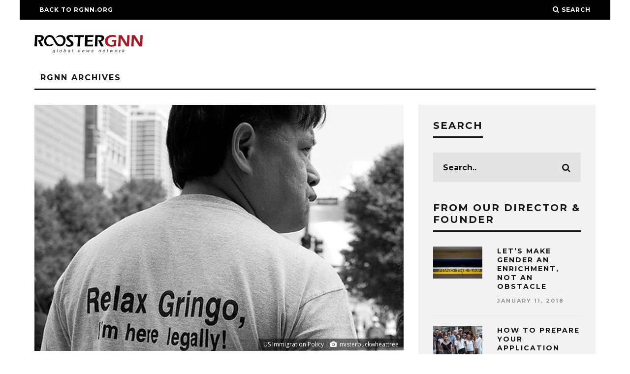

--- FILE ---
content_type: text/html; charset=UTF-8
request_url: https://archives.rgnn.org/2018/04/14/unresolved-situation-salvadorians-u-s/
body_size: 15049
content:
<!DOCTYPE html>
<!--[if lt IE 7]><html lang="en-US" class="no-js lt-ie9 lt-ie8 lt-ie7"> <![endif]-->
<!--[if (IE 7)&!(IEMobile)]><html lang="en-US" class="no-js lt-ie9 lt-ie8"><![endif]-->
<!--[if (IE 8)&!(IEMobile)]><html lang="en-US" class="no-js lt-ie9"><![endif]-->
<!--[if gt IE 8]><!--> <html lang="en-US" class="no-js"><!--<![endif]-->

	<head>

		<meta charset="utf-8">
		<!-- Google Chrome Frame for IE -->
		<!--[if IE]><meta http-equiv="X-UA-Compatible" content="IE=edge" /><![endif]-->
		<!-- mobile meta -->
                    <meta name="viewport" content="width=device-width, initial-scale=1.0"/>
        
		<link rel="pingback" href="https://archives.rgnn.org/xmlrpc.php">

		
		<!-- head extras -->
		<title>The Unresolved Situation of Salvadorans in the U.S. &#8211; ROOSTERGNN</title>
<meta name='robots' content='max-image-preview:large' />
	<style>img:is([sizes="auto" i], [sizes^="auto," i]) { contain-intrinsic-size: 3000px 1500px }</style>
	<link rel='dns-prefetch' href='//platform-api.sharethis.com' />
<link rel='dns-prefetch' href='//fonts.googleapis.com' />
		<!-- This site uses the Google Analytics by ExactMetrics plugin v8.11.1 - Using Analytics tracking - https://www.exactmetrics.com/ -->
		<!-- Note: ExactMetrics is not currently configured on this site. The site owner needs to authenticate with Google Analytics in the ExactMetrics settings panel. -->
					<!-- No tracking code set -->
				<!-- / Google Analytics by ExactMetrics -->
		<script type="text/javascript">
/* <![CDATA[ */
window._wpemojiSettings = {"baseUrl":"https:\/\/s.w.org\/images\/core\/emoji\/16.0.1\/72x72\/","ext":".png","svgUrl":"https:\/\/s.w.org\/images\/core\/emoji\/16.0.1\/svg\/","svgExt":".svg","source":{"concatemoji":"https:\/\/archives.rgnn.org\/wp-includes\/js\/wp-emoji-release.min.js?ver=6.8.3"}};
/*! This file is auto-generated */
!function(s,n){var o,i,e;function c(e){try{var t={supportTests:e,timestamp:(new Date).valueOf()};sessionStorage.setItem(o,JSON.stringify(t))}catch(e){}}function p(e,t,n){e.clearRect(0,0,e.canvas.width,e.canvas.height),e.fillText(t,0,0);var t=new Uint32Array(e.getImageData(0,0,e.canvas.width,e.canvas.height).data),a=(e.clearRect(0,0,e.canvas.width,e.canvas.height),e.fillText(n,0,0),new Uint32Array(e.getImageData(0,0,e.canvas.width,e.canvas.height).data));return t.every(function(e,t){return e===a[t]})}function u(e,t){e.clearRect(0,0,e.canvas.width,e.canvas.height),e.fillText(t,0,0);for(var n=e.getImageData(16,16,1,1),a=0;a<n.data.length;a++)if(0!==n.data[a])return!1;return!0}function f(e,t,n,a){switch(t){case"flag":return n(e,"\ud83c\udff3\ufe0f\u200d\u26a7\ufe0f","\ud83c\udff3\ufe0f\u200b\u26a7\ufe0f")?!1:!n(e,"\ud83c\udde8\ud83c\uddf6","\ud83c\udde8\u200b\ud83c\uddf6")&&!n(e,"\ud83c\udff4\udb40\udc67\udb40\udc62\udb40\udc65\udb40\udc6e\udb40\udc67\udb40\udc7f","\ud83c\udff4\u200b\udb40\udc67\u200b\udb40\udc62\u200b\udb40\udc65\u200b\udb40\udc6e\u200b\udb40\udc67\u200b\udb40\udc7f");case"emoji":return!a(e,"\ud83e\udedf")}return!1}function g(e,t,n,a){var r="undefined"!=typeof WorkerGlobalScope&&self instanceof WorkerGlobalScope?new OffscreenCanvas(300,150):s.createElement("canvas"),o=r.getContext("2d",{willReadFrequently:!0}),i=(o.textBaseline="top",o.font="600 32px Arial",{});return e.forEach(function(e){i[e]=t(o,e,n,a)}),i}function t(e){var t=s.createElement("script");t.src=e,t.defer=!0,s.head.appendChild(t)}"undefined"!=typeof Promise&&(o="wpEmojiSettingsSupports",i=["flag","emoji"],n.supports={everything:!0,everythingExceptFlag:!0},e=new Promise(function(e){s.addEventListener("DOMContentLoaded",e,{once:!0})}),new Promise(function(t){var n=function(){try{var e=JSON.parse(sessionStorage.getItem(o));if("object"==typeof e&&"number"==typeof e.timestamp&&(new Date).valueOf()<e.timestamp+604800&&"object"==typeof e.supportTests)return e.supportTests}catch(e){}return null}();if(!n){if("undefined"!=typeof Worker&&"undefined"!=typeof OffscreenCanvas&&"undefined"!=typeof URL&&URL.createObjectURL&&"undefined"!=typeof Blob)try{var e="postMessage("+g.toString()+"("+[JSON.stringify(i),f.toString(),p.toString(),u.toString()].join(",")+"));",a=new Blob([e],{type:"text/javascript"}),r=new Worker(URL.createObjectURL(a),{name:"wpTestEmojiSupports"});return void(r.onmessage=function(e){c(n=e.data),r.terminate(),t(n)})}catch(e){}c(n=g(i,f,p,u))}t(n)}).then(function(e){for(var t in e)n.supports[t]=e[t],n.supports.everything=n.supports.everything&&n.supports[t],"flag"!==t&&(n.supports.everythingExceptFlag=n.supports.everythingExceptFlag&&n.supports[t]);n.supports.everythingExceptFlag=n.supports.everythingExceptFlag&&!n.supports.flag,n.DOMReady=!1,n.readyCallback=function(){n.DOMReady=!0}}).then(function(){return e}).then(function(){var e;n.supports.everything||(n.readyCallback(),(e=n.source||{}).concatemoji?t(e.concatemoji):e.wpemoji&&e.twemoji&&(t(e.twemoji),t(e.wpemoji)))}))}((window,document),window._wpemojiSettings);
/* ]]> */
</script>
<style id='wp-emoji-styles-inline-css' type='text/css'>

	img.wp-smiley, img.emoji {
		display: inline !important;
		border: none !important;
		box-shadow: none !important;
		height: 1em !important;
		width: 1em !important;
		margin: 0 0.07em !important;
		vertical-align: -0.1em !important;
		background: none !important;
		padding: 0 !important;
	}
</style>
<link rel='stylesheet' id='wp-block-library-css' href='https://archives.rgnn.org/wp-includes/css/dist/block-library/style.min.css?ver=6.8.3' type='text/css' media='all' />
<style id='classic-theme-styles-inline-css' type='text/css'>
/*! This file is auto-generated */
.wp-block-button__link{color:#fff;background-color:#32373c;border-radius:9999px;box-shadow:none;text-decoration:none;padding:calc(.667em + 2px) calc(1.333em + 2px);font-size:1.125em}.wp-block-file__button{background:#32373c;color:#fff;text-decoration:none}
</style>
<style id='global-styles-inline-css' type='text/css'>
:root{--wp--preset--aspect-ratio--square: 1;--wp--preset--aspect-ratio--4-3: 4/3;--wp--preset--aspect-ratio--3-4: 3/4;--wp--preset--aspect-ratio--3-2: 3/2;--wp--preset--aspect-ratio--2-3: 2/3;--wp--preset--aspect-ratio--16-9: 16/9;--wp--preset--aspect-ratio--9-16: 9/16;--wp--preset--color--black: #000000;--wp--preset--color--cyan-bluish-gray: #abb8c3;--wp--preset--color--white: #ffffff;--wp--preset--color--pale-pink: #f78da7;--wp--preset--color--vivid-red: #cf2e2e;--wp--preset--color--luminous-vivid-orange: #ff6900;--wp--preset--color--luminous-vivid-amber: #fcb900;--wp--preset--color--light-green-cyan: #7bdcb5;--wp--preset--color--vivid-green-cyan: #00d084;--wp--preset--color--pale-cyan-blue: #8ed1fc;--wp--preset--color--vivid-cyan-blue: #0693e3;--wp--preset--color--vivid-purple: #9b51e0;--wp--preset--gradient--vivid-cyan-blue-to-vivid-purple: linear-gradient(135deg,rgba(6,147,227,1) 0%,rgb(155,81,224) 100%);--wp--preset--gradient--light-green-cyan-to-vivid-green-cyan: linear-gradient(135deg,rgb(122,220,180) 0%,rgb(0,208,130) 100%);--wp--preset--gradient--luminous-vivid-amber-to-luminous-vivid-orange: linear-gradient(135deg,rgba(252,185,0,1) 0%,rgba(255,105,0,1) 100%);--wp--preset--gradient--luminous-vivid-orange-to-vivid-red: linear-gradient(135deg,rgba(255,105,0,1) 0%,rgb(207,46,46) 100%);--wp--preset--gradient--very-light-gray-to-cyan-bluish-gray: linear-gradient(135deg,rgb(238,238,238) 0%,rgb(169,184,195) 100%);--wp--preset--gradient--cool-to-warm-spectrum: linear-gradient(135deg,rgb(74,234,220) 0%,rgb(151,120,209) 20%,rgb(207,42,186) 40%,rgb(238,44,130) 60%,rgb(251,105,98) 80%,rgb(254,248,76) 100%);--wp--preset--gradient--blush-light-purple: linear-gradient(135deg,rgb(255,206,236) 0%,rgb(152,150,240) 100%);--wp--preset--gradient--blush-bordeaux: linear-gradient(135deg,rgb(254,205,165) 0%,rgb(254,45,45) 50%,rgb(107,0,62) 100%);--wp--preset--gradient--luminous-dusk: linear-gradient(135deg,rgb(255,203,112) 0%,rgb(199,81,192) 50%,rgb(65,88,208) 100%);--wp--preset--gradient--pale-ocean: linear-gradient(135deg,rgb(255,245,203) 0%,rgb(182,227,212) 50%,rgb(51,167,181) 100%);--wp--preset--gradient--electric-grass: linear-gradient(135deg,rgb(202,248,128) 0%,rgb(113,206,126) 100%);--wp--preset--gradient--midnight: linear-gradient(135deg,rgb(2,3,129) 0%,rgb(40,116,252) 100%);--wp--preset--font-size--small: 13px;--wp--preset--font-size--medium: 20px;--wp--preset--font-size--large: 36px;--wp--preset--font-size--x-large: 42px;--wp--preset--spacing--20: 0.44rem;--wp--preset--spacing--30: 0.67rem;--wp--preset--spacing--40: 1rem;--wp--preset--spacing--50: 1.5rem;--wp--preset--spacing--60: 2.25rem;--wp--preset--spacing--70: 3.38rem;--wp--preset--spacing--80: 5.06rem;--wp--preset--shadow--natural: 6px 6px 9px rgba(0, 0, 0, 0.2);--wp--preset--shadow--deep: 12px 12px 50px rgba(0, 0, 0, 0.4);--wp--preset--shadow--sharp: 6px 6px 0px rgba(0, 0, 0, 0.2);--wp--preset--shadow--outlined: 6px 6px 0px -3px rgba(255, 255, 255, 1), 6px 6px rgba(0, 0, 0, 1);--wp--preset--shadow--crisp: 6px 6px 0px rgba(0, 0, 0, 1);}:where(.is-layout-flex){gap: 0.5em;}:where(.is-layout-grid){gap: 0.5em;}body .is-layout-flex{display: flex;}.is-layout-flex{flex-wrap: wrap;align-items: center;}.is-layout-flex > :is(*, div){margin: 0;}body .is-layout-grid{display: grid;}.is-layout-grid > :is(*, div){margin: 0;}:where(.wp-block-columns.is-layout-flex){gap: 2em;}:where(.wp-block-columns.is-layout-grid){gap: 2em;}:where(.wp-block-post-template.is-layout-flex){gap: 1.25em;}:where(.wp-block-post-template.is-layout-grid){gap: 1.25em;}.has-black-color{color: var(--wp--preset--color--black) !important;}.has-cyan-bluish-gray-color{color: var(--wp--preset--color--cyan-bluish-gray) !important;}.has-white-color{color: var(--wp--preset--color--white) !important;}.has-pale-pink-color{color: var(--wp--preset--color--pale-pink) !important;}.has-vivid-red-color{color: var(--wp--preset--color--vivid-red) !important;}.has-luminous-vivid-orange-color{color: var(--wp--preset--color--luminous-vivid-orange) !important;}.has-luminous-vivid-amber-color{color: var(--wp--preset--color--luminous-vivid-amber) !important;}.has-light-green-cyan-color{color: var(--wp--preset--color--light-green-cyan) !important;}.has-vivid-green-cyan-color{color: var(--wp--preset--color--vivid-green-cyan) !important;}.has-pale-cyan-blue-color{color: var(--wp--preset--color--pale-cyan-blue) !important;}.has-vivid-cyan-blue-color{color: var(--wp--preset--color--vivid-cyan-blue) !important;}.has-vivid-purple-color{color: var(--wp--preset--color--vivid-purple) !important;}.has-black-background-color{background-color: var(--wp--preset--color--black) !important;}.has-cyan-bluish-gray-background-color{background-color: var(--wp--preset--color--cyan-bluish-gray) !important;}.has-white-background-color{background-color: var(--wp--preset--color--white) !important;}.has-pale-pink-background-color{background-color: var(--wp--preset--color--pale-pink) !important;}.has-vivid-red-background-color{background-color: var(--wp--preset--color--vivid-red) !important;}.has-luminous-vivid-orange-background-color{background-color: var(--wp--preset--color--luminous-vivid-orange) !important;}.has-luminous-vivid-amber-background-color{background-color: var(--wp--preset--color--luminous-vivid-amber) !important;}.has-light-green-cyan-background-color{background-color: var(--wp--preset--color--light-green-cyan) !important;}.has-vivid-green-cyan-background-color{background-color: var(--wp--preset--color--vivid-green-cyan) !important;}.has-pale-cyan-blue-background-color{background-color: var(--wp--preset--color--pale-cyan-blue) !important;}.has-vivid-cyan-blue-background-color{background-color: var(--wp--preset--color--vivid-cyan-blue) !important;}.has-vivid-purple-background-color{background-color: var(--wp--preset--color--vivid-purple) !important;}.has-black-border-color{border-color: var(--wp--preset--color--black) !important;}.has-cyan-bluish-gray-border-color{border-color: var(--wp--preset--color--cyan-bluish-gray) !important;}.has-white-border-color{border-color: var(--wp--preset--color--white) !important;}.has-pale-pink-border-color{border-color: var(--wp--preset--color--pale-pink) !important;}.has-vivid-red-border-color{border-color: var(--wp--preset--color--vivid-red) !important;}.has-luminous-vivid-orange-border-color{border-color: var(--wp--preset--color--luminous-vivid-orange) !important;}.has-luminous-vivid-amber-border-color{border-color: var(--wp--preset--color--luminous-vivid-amber) !important;}.has-light-green-cyan-border-color{border-color: var(--wp--preset--color--light-green-cyan) !important;}.has-vivid-green-cyan-border-color{border-color: var(--wp--preset--color--vivid-green-cyan) !important;}.has-pale-cyan-blue-border-color{border-color: var(--wp--preset--color--pale-cyan-blue) !important;}.has-vivid-cyan-blue-border-color{border-color: var(--wp--preset--color--vivid-cyan-blue) !important;}.has-vivid-purple-border-color{border-color: var(--wp--preset--color--vivid-purple) !important;}.has-vivid-cyan-blue-to-vivid-purple-gradient-background{background: var(--wp--preset--gradient--vivid-cyan-blue-to-vivid-purple) !important;}.has-light-green-cyan-to-vivid-green-cyan-gradient-background{background: var(--wp--preset--gradient--light-green-cyan-to-vivid-green-cyan) !important;}.has-luminous-vivid-amber-to-luminous-vivid-orange-gradient-background{background: var(--wp--preset--gradient--luminous-vivid-amber-to-luminous-vivid-orange) !important;}.has-luminous-vivid-orange-to-vivid-red-gradient-background{background: var(--wp--preset--gradient--luminous-vivid-orange-to-vivid-red) !important;}.has-very-light-gray-to-cyan-bluish-gray-gradient-background{background: var(--wp--preset--gradient--very-light-gray-to-cyan-bluish-gray) !important;}.has-cool-to-warm-spectrum-gradient-background{background: var(--wp--preset--gradient--cool-to-warm-spectrum) !important;}.has-blush-light-purple-gradient-background{background: var(--wp--preset--gradient--blush-light-purple) !important;}.has-blush-bordeaux-gradient-background{background: var(--wp--preset--gradient--blush-bordeaux) !important;}.has-luminous-dusk-gradient-background{background: var(--wp--preset--gradient--luminous-dusk) !important;}.has-pale-ocean-gradient-background{background: var(--wp--preset--gradient--pale-ocean) !important;}.has-electric-grass-gradient-background{background: var(--wp--preset--gradient--electric-grass) !important;}.has-midnight-gradient-background{background: var(--wp--preset--gradient--midnight) !important;}.has-small-font-size{font-size: var(--wp--preset--font-size--small) !important;}.has-medium-font-size{font-size: var(--wp--preset--font-size--medium) !important;}.has-large-font-size{font-size: var(--wp--preset--font-size--large) !important;}.has-x-large-font-size{font-size: var(--wp--preset--font-size--x-large) !important;}
:where(.wp-block-post-template.is-layout-flex){gap: 1.25em;}:where(.wp-block-post-template.is-layout-grid){gap: 1.25em;}
:where(.wp-block-columns.is-layout-flex){gap: 2em;}:where(.wp-block-columns.is-layout-grid){gap: 2em;}
:root :where(.wp-block-pullquote){font-size: 1.5em;line-height: 1.6;}
</style>
<link rel='stylesheet' id='contact-form-7-css' href='https://archives.rgnn.org/wp-content/plugins/contact-form-7/includes/css/styles.css?ver=6.1.4' type='text/css' media='all' />
<link rel='stylesheet' id='share-this-share-buttons-sticky-css' href='https://archives.rgnn.org/wp-content/plugins/sharethis-share-buttons/css/mu-style.css?ver=1754698371' type='text/css' media='all' />
<link rel='stylesheet' id='ppress-frontend-css' href='https://archives.rgnn.org/wp-content/plugins/wp-user-avatar/assets/css/frontend.min.css?ver=4.16.8' type='text/css' media='all' />
<link rel='stylesheet' id='ppress-flatpickr-css' href='https://archives.rgnn.org/wp-content/plugins/wp-user-avatar/assets/flatpickr/flatpickr.min.css?ver=4.16.8' type='text/css' media='all' />
<link rel='stylesheet' id='ppress-select2-css' href='https://archives.rgnn.org/wp-content/plugins/wp-user-avatar/assets/select2/select2.min.css?ver=6.8.3' type='text/css' media='all' />
<link rel='stylesheet' id='cb-main-stylesheet-css' href='https://archives.rgnn.org/wp-content/themes/15zine/library/css/style.min.css?ver=3.2.2' type='text/css' media='all' />
<link rel='stylesheet' id='cb-font-stylesheet-css' href='//fonts.googleapis.com/css?family=Montserrat%3A400%2C700%7COpen+Sans%3A400%2C700%2C400italic&#038;ver=3.2.2' type='text/css' media='all' />
<!--[if lt IE 10]>
<link rel='stylesheet' id='cb-ie-only-css' href='https://archives.rgnn.org/wp-content/themes/15zine/library/css/ie.css?ver=3.2.2' type='text/css' media='all' />
<![endif]-->
<script type="text/javascript" src="//platform-api.sharethis.com/js/sharethis.js?ver=2.3.6#property=5c51830f80b4ba001b1ef099&amp;product=sticky-buttons&amp;source=sharethis-share-buttons-wordpress" id="share-this-share-buttons-mu-js"></script>
<script type="text/javascript" src="https://archives.rgnn.org/wp-includes/js/jquery/jquery.min.js?ver=3.7.1" id="jquery-core-js"></script>
<script type="text/javascript" src="https://archives.rgnn.org/wp-includes/js/jquery/jquery-migrate.min.js?ver=3.4.1" id="jquery-migrate-js"></script>
<script type="text/javascript" src="https://archives.rgnn.org/wp-content/plugins/wp-user-avatar/assets/flatpickr/flatpickr.min.js?ver=4.16.8" id="ppress-flatpickr-js"></script>
<script type="text/javascript" src="https://archives.rgnn.org/wp-content/plugins/wp-user-avatar/assets/select2/select2.min.js?ver=4.16.8" id="ppress-select2-js"></script>
<script type="text/javascript" src="https://archives.rgnn.org/wp-content/themes/15zine/library/js/modernizr.custom.min.js?ver=2.6.2" id="cb-modernizr-js"></script>
<script></script><link rel="https://api.w.org/" href="https://archives.rgnn.org/wp-json/" /><link rel="alternate" title="JSON" type="application/json" href="https://archives.rgnn.org/wp-json/wp/v2/posts/21690" /><link rel="EditURI" type="application/rsd+xml" title="RSD" href="https://archives.rgnn.org/xmlrpc.php?rsd" />
<meta name="generator" content="WordPress 6.8.3" />
<link rel="canonical" href="https://archives.rgnn.org/2018/04/14/unresolved-situation-salvadorians-u-s/" />
<link rel='shortlink' href='https://archives.rgnn.org/?p=21690' />
<link rel="alternate" title="oEmbed (JSON)" type="application/json+oembed" href="https://archives.rgnn.org/wp-json/oembed/1.0/embed?url=https%3A%2F%2Farchives.rgnn.org%2F2018%2F04%2F14%2Funresolved-situation-salvadorians-u-s%2F" />
<link rel="alternate" title="oEmbed (XML)" type="text/xml+oembed" href="https://archives.rgnn.org/wp-json/oembed/1.0/embed?url=https%3A%2F%2Farchives.rgnn.org%2F2018%2F04%2F14%2Funresolved-situation-salvadorians-u-s%2F&#038;format=xml" />
<style type="text/css"> .cb-stuck #cb-nav-bar .cb-main-nav #cb-nav-logo, #cb-nav-bar .cb-main-nav #cb-nav-logo img { width: 130px; }#cb-nav-bar .cb-mega-menu-columns .cb-sub-menu > li > a { color: #f2c231; } .cb-entry-content a {color:#1e73be; }.cb-review-box .cb-bar .cb-overlay span { background: #f9db32; }.cb-review-box i { color: #f9db32; }.cb-meta-style-1 .cb-article-meta { background: rgba(0, 0, 0, 0.25); }.cb-module-block .cb-meta-style-2 img, .cb-module-block .cb-meta-style-4 img, .cb-grid-x .cb-grid-img img, .cb-grid-x .cb-grid-img .cb-fi-cover  { opacity: 0.75; }@media only screen and (min-width: 768px) {
                .cb-module-block .cb-meta-style-1:hover .cb-article-meta { background: rgba(0, 0, 0, 0.75); }
                .cb-module-block .cb-meta-style-2:hover img, .cb-module-block .cb-meta-style-4:hover img, .cb-grid-x .cb-grid-feature:hover img, .cb-grid-x .cb-grid-feature:hover .cb-fi-cover, .cb-slider li:hover img { opacity: 0.25; }
            }</style><!-- end custom css --><style type="text/css">body, #respond, .cb-font-body { font-family: 'Open Sans', sans-serif; } h1, h2, h3, h4, h5, h6, .cb-font-header, #bbp-user-navigation, .cb-byline{ font-family:'Montserrat', sans-serif; }</style><meta property="og:image" content="https://archives.rgnn.org/wp-content/uploads/2018/04/US-immigrant-policy.jpg"><meta name="generator" content="Powered by WPBakery Page Builder - drag and drop page builder for WordPress."/>
<style></style><link rel="icon" href="https://archives.rgnn.org/wp-content/uploads/2017/10/cropped-RGNN_iconW-32x32.jpg" sizes="32x32" />
<link rel="icon" href="https://archives.rgnn.org/wp-content/uploads/2017/10/cropped-RGNN_iconW-192x192.jpg" sizes="192x192" />
<link rel="apple-touch-icon" href="https://archives.rgnn.org/wp-content/uploads/2017/10/cropped-RGNN_iconW-180x180.jpg" />
<meta name="msapplication-TileImage" content="https://archives.rgnn.org/wp-content/uploads/2017/10/cropped-RGNN_iconW-270x270.jpg" />
<noscript><style> .wpb_animate_when_almost_visible { opacity: 1; }</style></noscript>				<style type="text/css" id="c4wp-checkout-css">
					.woocommerce-checkout .c4wp_captcha_field {
						margin-bottom: 10px;
						margin-top: 15px;
						position: relative;
						display: inline-block;
					}
				</style>
							<style type="text/css" id="c4wp-v3-lp-form-css">
				.login #login, .login #lostpasswordform {
					min-width: 350px !important;
				}
				.wpforms-field-c4wp iframe {
					width: 100% !important;
				}
			</style>
					<!-- end head extras -->

	</head>

	<body class="wp-singular post-template-default single single-post postid-21690 single-format-standard wp-theme-15zine wp-child-theme-15zine-child  cb-sticky-mm cb-nav-logo-on cb-logo-nav-sticky  cb-tm-dark cb-body-light cb-menu-light cb-mm-dark cb-footer-dark   cb-m-logo-off cb-m-sticky cb-sw-tm-box cb-sw-header-box cb-sw-menu-box cb-sw-footer-box cb-menu-al-left  cb-fis-b-standard  cb-fis-tl-st-below wpb-js-composer js-comp-ver-7.4 vc_responsive">

		
		<div id="cb-outer-container">

			
				<div id="cb-top-menu" class="clearfix cb-font-header  wrap">
					<div class="wrap clearfix cb-site-padding cb-top-menu-wrap">

													<div class="cb-left-side cb-mob">

								<a href="#" id="cb-mob-open" class="cb-link"><i class="fa fa-bars"></i></a>
															</div>
						                        <ul class="cb-top-nav cb-left-side"><li id="menu-item-25750" class="menu-item menu-item-type-custom menu-item-object-custom menu-item-25750"><a href="http://rgnn.org">Back to RGNN.org</a></li>
<li id="menu-item-25820" class="menu-item menu-item-type-custom menu-item-object-custom menu-item-25820"><a href="https://replicarichardmille.io"><span style="color:#000000;">RM Replica Watches</span></a></li>
</ul>                                                <ul class="cb-top-nav cb-right-side"><li class="cb-icon-search cb-menu-icons-extra"><a href="#"  title="Search" id="cb-s-trigger-gen"><i class="fa fa-search"></i> <span class="cb-search-title">Search</span></a></li></ul>					</div>
				</div>

				<div id="cb-mob-menu" class="cb-mob-menu">
					<div class="cb-mob-close-wrap">
						
						<a href="#" id="cb-mob-close" class="cb-link"><i class="fa cb-times"></i></a>
						<div class="cb-mob-social">				            <a href="http://www.twitter.com/ROOSTERGNN" target="_blank"><i class="fa fa-twitter" aria-hidden="true"></i></a>
				        				            <a href="http://www.facebook.com/roostergnn" target="_blank"><i class="fa fa-facebook" aria-hidden="true"></i></a>
				        				            <a href="http://www.instagram.com/rooster_gnn" target="_blank"><i class="fa fa-instagram" aria-hidden="true"></i></a>
				        </div>				    </div>

					<div class="cb-mob-menu-wrap">
						<ul id="cb-mob-ul" class="cb-mobile-nav cb-top-nav cb-mob-ul-show"><li id="menu-item-25751" class="menu-item menu-item-type-custom menu-item-object-custom menu-item-25751"><a href="http://rgnn.org">Back to RGNN.org</a></li>
</ul>											</div>

				</div>
			
			<div id="cb-container" class="clearfix" >
									<header id="cb-header" class="cb-header  wrap">

					    <div id="cb-logo-box" class="cb-logo-left wrap">
	                    	                <div id="logo">
                                        <a href="https://archives.rgnn.org">
                        <img src="https://archives.rgnn.org/wp-content/uploads/2017/10/ROOSTERGNN_logo_2.png" alt="ROOSTERGNN" data-at2x="https://archives.rgnn.org/wp-content/uploads/2017/10/ROOSTERGNN_logo_2_retina.png">
                    </a>
                                    </div>
            	                        	                    </div>

					</header>
				
				<div id="cb-menu-search" class="cb-s-modal cb-modal"><div class="cb-close-m cb-ta-right"><i class="fa cb-times"></i></div><div class="cb-s-modal-inner cb-pre-load cb-light-loader cb-modal-inner cb-font-header cb-mega-three cb-mega-posts clearfix"><form method="get" class="cb-search" action="https://archives.rgnn.org/">

    <input type="text" class="cb-search-field cb-font-header" placeholder="Search.." value="" name="s" title="" autocomplete="off">
    <button class="cb-search-submit" type="submit" value=""><i class="fa fa-search"></i></button>
    
</form><div id="cb-s-results"></div></div></div>				
									 <nav id="cb-nav-bar" class="clearfix  wrap">
					 	<div class="cb-nav-bar-wrap cb-site-padding clearfix cb-font-header  wrap">
		                    <ul class="cb-main-nav wrap clearfix"><li id="menu-item-20347" class="menu-item menu-item-type-custom menu-item-object-custom menu-item-home menu-item-20347"><a href="https://archives.rgnn.org/">RGNN Archives</a></li>
<li id="cb-nav-logo" class="cb-logo-nav-sticky-type" style="padding-top: 8px"><a href="https://archives.rgnn.org"><img src="https://archives.rgnn.org/wp-content/uploads/2017/10/ROOSTERGNN_logo_1.png" alt="site logo" data-at2x="https://archives.rgnn.org/wp-content/uploads/2017/10/ROOSTERGNN_logo_2-1.png" ></a></li></ul>		                </div>
	 				</nav>
 				
<div id="cb-content" class="wrap clearfix">
	
	<div class="cb-entire-post cb-first-alp clearfix">

					
		<div class="cb-post-wrap cb-wrap-pad wrap clearfix cb-sidebar-right">

			
					
    <meta itemprop="datePublished" content="2018-04-14T00:00:09+02:00">
    <meta itemprop="dateModified" content="2019-09-18T13:49:10+02:00">
    <meta itemscope itemprop="mainEntityOfPage" itemtype="https://schema.org/WebPage" itemid="https://archives.rgnn.org/2018/04/14/unresolved-situation-salvadorians-u-s/">
    <span class="cb-hide" itemscope itemprop="publisher" itemtype="https://schema.org/Organization">
        <meta itemprop="name" content="ROOSTERGNN">
        <meta itemprop="url" content="https://archives.rgnn.org/wp-content/uploads/2017/10/ROOSTERGNN_logo_2.png">
        <span class="cb-hide" itemscope itemprop="logo" itemtype="https://schema.org/ImageObject">
            <meta itemprop="url" content="https://archives.rgnn.org/wp-content/uploads/2017/10/ROOSTERGNN_logo_2.png">
        </span>
    </span>
    <span class="cb-hide" itemprop="author" itemscope itemtype="https://schema.org/Person"><meta itemprop="name" content="Daniela Rincon"></span>

        
    <meta itemprop="headline" content="The Unresolved Situation of Salvadorans in the U.S.">

      <span class="cb-hide" itemscope itemtype="http://schema.org/ImageObject" itemprop="image" >
        <meta itemprop="url" content="https://archives.rgnn.org/wp-content/uploads/2018/04/US-immigrant-policy.jpg">
        <meta itemprop="width" content="750">
        <meta itemprop="height" content="563">
    </span>


					<div class="cb-main clearfix">

						
						<article id="post-21690" class="clearfix post-21690 post type-post status-publish format-standard has-post-thumbnail category-news-opinion tag-donald-trump tag-immigration-policy tag-united-states">

							<div id="cb-featured-image" class="cb-fis cb-fis-block-standard"><div class="cb-mask"><img width="750" height="500" src="https://archives.rgnn.org/wp-content/uploads/2018/04/US-immigrant-policy-750x500.jpg" class="attachment-cb-759-500 size-cb-759-500 wp-post-image" alt="" decoding="async" fetchpriority="high" srcset="https://archives.rgnn.org/wp-content/uploads/2018/04/US-immigrant-policy-750x500.jpg 750w, https://archives.rgnn.org/wp-content/uploads/2018/04/US-immigrant-policy-360x240.jpg 360w" sizes="(max-width: 750px) 100vw, 750px" /><span class="cb-credit-line">US Immigration Policy | <i class="fa fa-camera"></i> misterbuckwheattree</span></div><div class="cb-entry-header hentry cb-meta clearfix"><h1 class="entry-title cb-entry-title entry-title cb-title">The Unresolved Situation of Salvadorans in the U.S.</h1><div class="cb-byline"><span class="cb-author vcard author"><span class="fn"><a href="https://archives.rgnn.org/author/daniela-rincon/"><img data-del="avatar" src='https://archives.rgnn.org/wp-content/uploads/2018/01/daniela-125x125.jpg' class='avatar pp-user-avatar avatar-20 photo ' height='20' width='20'/>Daniela Rincon</a></span></span><span class="cb-separator"><i class="fa fa-times"></i></span><span class="cb-date"><time class=" updated" datetime="2018-04-14">April 14, 2018</time></span></div><div class="cb-post-meta"><span class="cb-category cb-element"><a href="https://archives.rgnn.org/channel/news-opinion/" title="View all posts in News &amp; Opinion">News &amp; Opinion</a></span><span class="cb-comments cb-element"><a href="https://archives.rgnn.org/2018/04/14/unresolved-situation-salvadorians-u-s/#respond">0 Comments</a></span><span class="cb-lks cb-element"><span id="cb-likes-21690" class="cb-like-count cb-button cb-like-button cb-font-title  cb-lkd-0" data-cb-pid="21690"><span class="cb-like-icon"><i class="fa fa-heart-o cb-icon-empty"></i><i class="fa fa-heart cb-icon-full"></i></span> <span class="cb-likes-int">2</span></span></span></div></div></div>
							<section class="cb-entry-content clearfix" itemprop="articleBody">

								<span class="cb-itemprop" itemprop="reviewBody"><div style="margin-top: 0px; margin-bottom: 0px;" class="sharethis-inline-share-buttons" ></div><p><span class="cb-dropcap-big"><strong>S</strong></span>alvador Ruiz, 43, is one of the 200,000 Salvadorans in the U.S. who are scrambling to figure out a path forward after President Donald Trump decided to cancel the Temporary Protected Status (TPS) for this country.</p>
<p>TPS is the legal status that has allowed him to work in the country for 17 years. The program was created to offer humanitarian relief to people fleeing from war or natural disasters in their home countries.</p>
<p>“I have worked every day since I was given TPS, followed the law to the letter, paid my taxes and renewed my status every 18 months. I don’t see where this decision comes from,” said Ruiz, who is a TPS holder since President George W. Bush granted the temporary residence in 2001 after two earthquakes devastated El Salvador.</p>
<p>The Department of Homeland Security announced in January that the disaster-related conditions upon which the program was originally designated no longer exist and is giving Congress an 18-month period, ending in September 2019, to find a permanent solution. Critics say the decision overlooks the country’s inability to take back the Salvadorans that will be forced to leave the country.</p>
<div id="attachment_21693" style="width: 367px" class="wp-caption alignleft"><img loading="lazy" decoding="async" aria-describedby="caption-attachment-21693" class="size-full wp-image-21693" src="https://archives.rgnn.org/wp-content/uploads/2018/04/salvadorians-protest.jpg" alt="" width="357" height="500" /><p id="caption-attachment-21693" class="wp-caption-text">Protests by Salvadorians | Fibonacci Blue</p></div>
<p>However, government officials have specified the only criteria they consider for TPS is the original reason for its designation. Since El Salvador has recovered from the earthquake, there is no justification for the extension of the program-although the program has remained in effect for 20 years.</p>
<p>Although TPS is granted to individuals from countries where extreme circumstances make it impossible to return, Ruiz, as many other TPS holders, came to the United States illegally long before the earthquake struck El Salvador.</p>
<p>“My family and I have deep roots and ties in Nebraska [the state where he lives],” said Ruiz, who escaped from El Salvador’s poverty and violence in 1999 and never came back. “What hurts me the most is that this will affect my kids, who are U.S. citizens and have no idea what is like to live there.”</p>
<p>About 192,700 U.S.-born children have Salvadoran parents who are TPS holders, being El Salvador one of the top countries of origin for immigrants holding this status.</p>
<p>Maria Elena Garcia, 40, immigrated to the United States in 2001 and said the hardest part of going back would be taking her four kids to a place they have never been before and where people who come from the United States are often extorted and kidnapped by gangs.</p>
<p>Violence has surged across El Salvador since Garcia left the country 19 years ago. In 2015, the country had a homicide rate of over 100 per 100.000-the highest in the world, according to an Insight Crime report.</p>
<p>“What am I going to do in El Salvador? My country is extremely poor and dangerous. Even if I don’t bring money with me, people will think my family is rich because we have lived in the U.S. My kids will just go there to suffer with me” said Garcia, who lives with her husband and four kids.</p>
<p>Officials in the Trump administration say TPS holders accepted the permit knowing they will eventually be required to return to their countries. Yet, many Salvadorans say they will try to stay illegally rather than facing the gang violence in their homeland.</p>
<p>“I will stay until they kick me out. I will do anything from my children,” Garcia said.</p>
<p>In the meantime, her husband has sent letters to Congress and traveled to Washington, D.C., several times to advocate for a permanent residency. Many TPS holders across the country are traveling to the nation’s capital to meet with legislators, aiming that their voice will be included on the decisions concerning the program.</p>
<p>Jose Molina, 48, has traveled three times in the past year seeking a permanent residency.</p>
<p>“The way I see this, the government and the companies we work for, know that they will lose people who contribute to the economy with their work and the taxes they pay,” said Molina, who claimed to have paid almost $400 in taxes in a 72-hour workweek.</p>
<p>There will certainly be an effect without the Salvadorian workforce in the country. $109.4 billion would be lost from U.S. GDP over 10 years without Salvadoran workers who hold TPS, according to an American Progress report.</p>
<p>Molina said TPS is often overlooked and most people don’t know about it because it has not received the same media attention as the Deferred Action for Childhood Arrivals (DACA).</p>
<p>“I know it’s different because they are students, lawyers, and doctors, but we, the construction and meatpacking plants workers also belong to this country,” he said.</p>
<p>Mario Vasquez, 42, has worked in a meatpacking plant for 15 years. He lives with his four children, two who were born in the U.S. and two who hold a DACA status.</p>
<p>“I think I deserve having a residency after 19 years of being here. I have worked for it and given my life to this country” Vasquez said.</p>
<p>He also owns his own business and home, and pays taxes on both.</p>
<p>“I understand the circumstances of the earthquake don’t justify keeping TPS, but I don’t think it was fair to eliminate it without giving another option for the people who are keeping up with taxes, have a clean record and have good intentions to stay here,” he said.</p>
<p>Vasquez still feels optimistic towards the possibility of obtaining a permanent residency although TPS was the only avenue he found to normalize his status in the United States and the possibility to be included in a comprehensive immigration reform is still up for debate.</p>
<p>“Together we are stronger, and I am confident that our efforts will have an impact in Congress,” Molina said. “If we choose to do nothing about it, we can’t expect them to care.”</p>
</span>																
							</section> <!-- end article section -->
							
							<footer class="cb-article-footer">
								<p class="cb-tags cb-post-footer-block"> <a href="https://archives.rgnn.org/tag/donald-trump/" rel="tag">Donald Trump</a><a href="https://archives.rgnn.org/tag/immigration-policy/" rel="tag">immigration policy</a><a href="https://archives.rgnn.org/tag/united-states/" rel="tag">United States</a></p><div class="cb-social-sharing cb-color-buttons cb-post-footer-block cb-on-color clearfix"><div class="cb-color-sharing-buttons"></div></div><div id="cb-next-previous-posts" class="cb-next-previous cb-post-block-bg cb-post-footer-block cb-font-header clearfix"><div class="cb-previous-post cb-meta cb-next-previous-block"><div class="cb-arrow"><i class="fa fa-angle-left"></i></div><span class="cb-read-previous-title cb-read-title"><a href="https://archives.rgnn.org/2018/04/13/scholarship-paris-american-academy-apply-april-30-2018/">Previous Article</a></span><a href="https://archives.rgnn.org/2018/04/13/scholarship-paris-american-academy-apply-april-30-2018/" class="cb-previous-title cb-title">Scholarship | Paris American Academy &#8211; Apply by April 30, 2018</a></div><div class="cb-next-post cb-meta cb-next-previous-block"><div class="cb-arrow"><i class="fa fa-angle-right"></i></div><span class="cb-read-next-title cb-read-title"><a href="https://archives.rgnn.org/2018/04/15/realities-studying-abroad-europe/">Next Article</a></span><a href="https://archives.rgnn.org/2018/04/15/realities-studying-abroad-europe/" class="cb-next-title cb-title">The Realities of Studying Abroad in Europe</a></div></div><div id="cb-author-box" class="cb-post-footer-block cb-post-block-bg clearfix"><div class="cb-mask"><a href="https://archives.rgnn.org/author/daniela-rincon/"><img data-del="avatar" src='https://archives.rgnn.org/wp-content/uploads/2018/01/daniela-125x125.jpg' class='avatar pp-user-avatar avatar-100 photo ' height='100' width='100'/></a></div><div class="cb-meta"><div class="cb-title cb-font-header"><a href="https://archives.rgnn.org/author/daniela-rincon/"><span>Daniela Rincon</span></a></div><div class="cb-author-position cb-font-header">Contributor</div><p class="cb-author-bio">Daniela Rincon was born in Bogotá, Colombia. She is a junior journalism and global studies double major at the University of Nebraska-Lincoln.</p><div class="cb-author-page-contact"><a href="mailto:dani97_26@hotmail.com" class="cb-contact-icon cb-tip-bot" data-cb-tip="Email"><i class="fa fa-envelope-o"></i></a> <a href="//www.twitter.com/@26Dani97" target="_blank" class="cb-contact-icon cb-tip-bot" data-cb-tip="Twitter"><i class="fa fa-twitter"></i></a> <a href="https://www.facebook.com/daniela.rinconreyes" target="_top" class="cb-contact-icon cb-tip-bot" data-cb-tip="Facebook"><i class="fa fa-facebook"></i></a> <a href="https://www.instagram.com/danielarincon26/" target="_top" class="cb-contact-icon cb-tip-bot" data-cb-tip="Instagram"><i class="fa fa-instagram"></i></a></div></div></div><div id="cb-related-posts-block" class="cb-post-footer-block cb-arrows-tr cb-module-block clearfix"><h3 class="cb-title cb-title-header">Related Posts</h3><div id="cb-related-posts" class="cb-slider-2 cb-slider cb-meta-below"><ul class="slides clearfix">                <li class="cb-style-1 clearfix cb-no-1 post-24882 post type-post status-publish format-standard has-post-thumbnail category-news-opinion tag-donald-trump">
                    <div class="cb-mask"><a href="https://archives.rgnn.org/2019/07/02/political-satire-trump-era-failed-tactic/"><img width="360" height="240" src="https://archives.rgnn.org/wp-content/uploads/2019/07/Donald_Trump_protest_sign_inside_bicycle_basket-360x240.jpg" class="attachment-cb-360-240 size-cb-360-240 wp-post-image" alt="" decoding="async" loading="lazy" srcset="https://archives.rgnn.org/wp-content/uploads/2019/07/Donald_Trump_protest_sign_inside_bicycle_basket-360x240.jpg 360w, https://archives.rgnn.org/wp-content/uploads/2019/07/Donald_Trump_protest_sign_inside_bicycle_basket.jpg 750w" sizes="auto, (max-width: 360px) 100vw, 360px" /></a></div>
                    <div class="cb-meta">
                        <h4 class="cb-post-title"><a href="https://archives.rgnn.org/2019/07/02/political-satire-trump-era-failed-tactic/">Political Satire in the Trump era: A Failed Tactic</a></h4>
                        <div class="cb-byline"><span class="cb-author"><span class="fn"><a href="https://archives.rgnn.org/author/ricardo-torres/">Ricardo Torres</a></span></span><span class="cb-separator"><i class="fa fa-times"></i></span><span class="cb-date"><time class=" " datetime="2019-07-02">July 2, 2019</time></span></div>                    </div>
                </li>
                <li class="cb-style-1 clearfix cb-no-2 post-22161 post type-post status-publish format-standard has-post-thumbnail category-news-opinion tag-conservative tag-donald-trump">
                    <div class="cb-mask"><a href="https://archives.rgnn.org/2018/06/27/influence-far-right-conservatism-teenagers/"><img width="360" height="240" src="https://archives.rgnn.org/wp-content/uploads/2018/06/trump-2546104_1920-360x240.jpg" class="attachment-cb-360-240 size-cb-360-240 wp-post-image" alt="" decoding="async" loading="lazy" /></a></div>
                    <div class="cb-meta">
                        <h4 class="cb-post-title"><a href="https://archives.rgnn.org/2018/06/27/influence-far-right-conservatism-teenagers/">Influence of Far-right Conservatism on Teenagers</a></h4>
                        <div class="cb-byline"><span class="cb-author"><span class="fn"><a href="https://archives.rgnn.org/author/sheila-debonis/">Sheila DeBonis</a></span></span><span class="cb-separator"><i class="fa fa-times"></i></span><span class="cb-date"><time class=" " datetime="2018-06-27">June 27, 2018</time></span></div>                    </div>
                </li>
                <li class="cb-style-1 clearfix cb-no-1 post-22046 post type-post status-publish format-standard has-post-thumbnail category-news-opinion tag-north-korea tag-peace tag-united-states">
                    <div class="cb-mask"><a href="https://archives.rgnn.org/2018/06/11/peace-treaty-70-years-making-north-korean-peace-summit/"><img width="360" height="240" src="https://archives.rgnn.org/wp-content/uploads/2018/06/north_korea-360x240.jpg" class="attachment-cb-360-240 size-cb-360-240 wp-post-image" alt="" decoding="async" loading="lazy" srcset="https://archives.rgnn.org/wp-content/uploads/2018/06/north_korea-360x240.jpg 360w, https://archives.rgnn.org/wp-content/uploads/2018/06/north_korea.jpg 750w" sizes="auto, (max-width: 360px) 100vw, 360px" /></a></div>
                    <div class="cb-meta">
                        <h4 class="cb-post-title"><a href="https://archives.rgnn.org/2018/06/11/peace-treaty-70-years-making-north-korean-peace-summit/">A Peace Treaty 70 Years in the Making: The North Korean Peace Summit</a></h4>
                        <div class="cb-byline"><span class="cb-author"><span class="fn"><a href="https://archives.rgnn.org/author/ben-callies/">Ben Callies</a></span></span><span class="cb-separator"><i class="fa fa-times"></i></span><span class="cb-date"><time class=" " datetime="2018-06-11">June 11, 2018</time></span></div>                    </div>
                </li>
                <li class="cb-style-1 clearfix cb-no-2 post-21915 post type-post status-publish format-standard has-post-thumbnail category-news-opinion tag-united-states">
                    <div class="cb-mask"><a href="https://archives.rgnn.org/2018/05/28/u-s-led-global-liberal-order-falling-apart/"><img width="360" height="240" src="https://archives.rgnn.org/wp-content/uploads/2018/05/joshua-hoehne-635782-unsplash-360x240.jpg" class="attachment-cb-360-240 size-cb-360-240 wp-post-image" alt="" decoding="async" loading="lazy" srcset="https://archives.rgnn.org/wp-content/uploads/2018/05/joshua-hoehne-635782-unsplash-360x240.jpg 360w, https://archives.rgnn.org/wp-content/uploads/2018/05/joshua-hoehne-635782-unsplash.jpg 750w" sizes="auto, (max-width: 360px) 100vw, 360px" /></a></div>
                    <div class="cb-meta">
                        <h4 class="cb-post-title"><a href="https://archives.rgnn.org/2018/05/28/u-s-led-global-liberal-order-falling-apart/">Is the U.S.-led Global Liberal Order Falling Apart?</a></h4>
                        <div class="cb-byline"><span class="cb-author"><span class="fn"><a href="https://archives.rgnn.org/author/oezge-kocak/">Oezge Koçak</a></span></span><span class="cb-separator"><i class="fa fa-times"></i></span><span class="cb-date"><time class=" " datetime="2018-05-28">May 28, 2018</time></span></div>                    </div>
                </li>
                <li class="cb-style-1 clearfix cb-no-1 post-21869 post type-post status-publish format-standard has-post-thumbnail category-news-opinion tag-china tag-cold-war tag-donald-trump tag-obor tag-russia tag-united-states tag-vladimir-putin">
                    <div class="cb-mask"><a href="https://archives.rgnn.org/2018/05/21/cold-war-2-0/"><img width="360" height="240" src="https://archives.rgnn.org/wp-content/uploads/2018/05/thomas-ashlock-416415-unsplash-360x240.jpg" class="attachment-cb-360-240 size-cb-360-240 wp-post-image" alt="" decoding="async" loading="lazy" srcset="https://archives.rgnn.org/wp-content/uploads/2018/05/thomas-ashlock-416415-unsplash-360x240.jpg 360w, https://archives.rgnn.org/wp-content/uploads/2018/05/thomas-ashlock-416415-unsplash-750x500.jpg 750w" sizes="auto, (max-width: 360px) 100vw, 360px" /></a></div>
                    <div class="cb-meta">
                        <h4 class="cb-post-title"><a href="https://archives.rgnn.org/2018/05/21/cold-war-2-0/">Cold War 2.0</a></h4>
                        <div class="cb-byline"><span class="cb-author"><span class="fn"><a href="https://archives.rgnn.org/author/siddharth-almeida/">Siddharth Almeida</a></span></span><span class="cb-separator"><i class="fa fa-times"></i></span><span class="cb-date"><time class=" " datetime="2018-05-21">May 21, 2018</time></span></div>                    </div>
                </li>
                <li class="cb-style-1 clearfix cb-no-2 post-19248 post type-post status-publish format-standard has-post-thumbnail category-news-opinion tag-donald-trump tag-revised tag-usa">
                    <div class="cb-mask"><a href="https://archives.rgnn.org/2017/02/14/can-donald-trump-be-impeached/"><img width="360" height="240" src="https://archives.rgnn.org/wp-content/uploads/2017/02/Donald-Trump-Oath-360x240.jpg" class="attachment-cb-360-240 size-cb-360-240 wp-post-image" alt="" decoding="async" loading="lazy" srcset="https://archives.rgnn.org/wp-content/uploads/2017/02/Donald-Trump-Oath-360x240.jpg 360w, https://archives.rgnn.org/wp-content/uploads/2017/02/Donald-Trump-Oath.jpg 750w" sizes="auto, (max-width: 360px) 100vw, 360px" /></a></div>
                    <div class="cb-meta">
                        <h4 class="cb-post-title"><a href="https://archives.rgnn.org/2017/02/14/can-donald-trump-be-impeached/">Can Donald Trump be Impeached?</a></h4>
                        <div class="cb-byline"><span class="cb-author"><span class="fn"><a href="https://archives.rgnn.org/author/omar-malik/">Omar Malik</a></span></span><span class="cb-separator"><i class="fa fa-times"></i></span><span class="cb-date"><time class=" " datetime="2017-02-14">February 14, 2017</time></span></div>                    </div>
                </li>
</ul></div></div>

							</footer> <!-- end article footer -->

						</article> <!-- end article -->						

					</div> <!-- end .cb-main -->

			
			
			
<aside class="cb-sidebar clearfix"><div id="search-5" class="cb-sidebar-widget widget_search"><h3 class="cb-sidebar-widget-title cb-widget-title">SEARCH</h3><form method="get" class="cb-search" action="https://archives.rgnn.org/">

    <input type="text" class="cb-search-field cb-font-header" placeholder="Search.." value="" name="s" title="" autocomplete="off">
    <button class="cb-search-submit" type="submit" value=""><i class="fa fa-search"></i></button>
    
</form></div><div id="cb-recent-posts-12" class="cb-sidebar-widget cb-widget-latest-articles"><h3 class="cb-sidebar-widget-title cb-widget-title">FROM OUR DIRECTOR &amp; FOUNDER</h3>
    		<div class="cb-module-block cb-small-margin">
    		                <article class="cb-looper cb-article clearfix cb-article-small  cb-separated">
                    <div class="cb-mask cb-img-fw" >
                        <a href="https://archives.rgnn.org/2018/01/11/lets-make-gender-enrichment-not-obstacle/"><img width="100" height="65" src="https://archives.rgnn.org/wp-content/uploads/2018/01/Gender-Equality-100x65.jpg" class="attachment-cb-100-65 size-cb-100-65 wp-post-image" alt="" decoding="async" loading="lazy" srcset="https://archives.rgnn.org/wp-content/uploads/2018/01/Gender-Equality-100x65.jpg 100w, https://archives.rgnn.org/wp-content/uploads/2018/01/Gender-Equality-260x170.jpg 260w" sizes="auto, (max-width: 100px) 100vw, 100px" /></a>                                            </div>
                    <div class="cb-meta cb-article-meta">
                        <h4 class="cb-post-title"><a href="https://archives.rgnn.org/2018/01/11/lets-make-gender-enrichment-not-obstacle/">Let&#8217;s Make Gender an Enrichment, Not an Obstacle</a></h4>
                        <div class="cb-byline cb-byline-short cb-byline-date"><span class="cb-date"><time class="entry-date updated" datetime="2020-03-08">January 11, 2018</time></span></div>                    </div>
                                    </article>
    		                <article class="cb-looper cb-article clearfix cb-article-small  cb-separated">
                    <div class="cb-mask cb-img-fw" >
                        <a href="https://archives.rgnn.org/2017/05/09/how-to-prepare-your-application-for-an-internship-abroad/"><img width="100" height="65" src="https://archives.rgnn.org/wp-content/uploads/2017/05/Travel_Journalism_Photography_Internship_Madrid_Spain-100x65.jpg" class="attachment-cb-100-65 size-cb-100-65 wp-post-image" alt="" decoding="async" loading="lazy" srcset="https://archives.rgnn.org/wp-content/uploads/2017/05/Travel_Journalism_Photography_Internship_Madrid_Spain-100x65.jpg 100w, https://archives.rgnn.org/wp-content/uploads/2017/05/Travel_Journalism_Photography_Internship_Madrid_Spain-260x170.jpg 260w, https://archives.rgnn.org/wp-content/uploads/2017/05/Travel_Journalism_Photography_Internship_Madrid_Spain-759x500.jpg 759w" sizes="auto, (max-width: 100px) 100vw, 100px" /></a>                                            </div>
                    <div class="cb-meta cb-article-meta">
                        <h4 class="cb-post-title"><a href="https://archives.rgnn.org/2017/05/09/how-to-prepare-your-application-for-an-internship-abroad/">How to Prepare Your Application for an Internship Abroad</a></h4>
                        <div class="cb-byline cb-byline-short cb-byline-date"><span class="cb-date"><time class="entry-date updated" datetime="2019-09-18">May 9, 2017</time></span></div>                    </div>
                                    </article>
    		                <article class="cb-looper cb-article clearfix cb-article-small  cb-separated">
                    <div class="cb-mask cb-img-fw" >
                        <a href="https://archives.rgnn.org/2017/04/26/how-to-prepare-for-a-skype-interview-for-your-internship-abroad/"><img width="100" height="65" src="https://archives.rgnn.org/wp-content/uploads/2017/04/Travel_Journalism_Photography_Internship_Cuba-100x65.jpg" class="attachment-cb-100-65 size-cb-100-65 wp-post-image" alt="" decoding="async" loading="lazy" srcset="https://archives.rgnn.org/wp-content/uploads/2017/04/Travel_Journalism_Photography_Internship_Cuba-100x65.jpg 100w, https://archives.rgnn.org/wp-content/uploads/2017/04/Travel_Journalism_Photography_Internship_Cuba-260x170.jpg 260w, https://archives.rgnn.org/wp-content/uploads/2017/04/Travel_Journalism_Photography_Internship_Cuba-759x500.jpg 759w" sizes="auto, (max-width: 100px) 100vw, 100px" /></a>                                            </div>
                    <div class="cb-meta cb-article-meta">
                        <h4 class="cb-post-title"><a href="https://archives.rgnn.org/2017/04/26/how-to-prepare-for-a-skype-interview-for-your-internship-abroad/">How to Prepare for a Skype Interview for Your Internship Abroad</a></h4>
                        <div class="cb-byline cb-byline-short cb-byline-date"><span class="cb-date"><time class="entry-date updated" datetime="2019-09-18">April 26, 2017</time></span></div>                    </div>
                                    </article>
    		    		</div>
    		</div>    </aside>

		</div>

	</div>	

</div> <!-- end #cb-content -->

				</div> <!-- end #cb-container -->
    			
    			<footer id="cb-footer" class="wrap" >

                    
                     
                    
                        <div class="cb-footer-lower cb-font-header clearfix">

                            <div class="wrap clearfix">

                            	
                                
                                <div class="cb-copyright">ROOSTERGNN Global News Network. <br/>Calle Velázquez 10. 1st Floor. E-28001 Madrid. Spain. <br/><a href="mailto:staff@roostergnn.org">staff@roostergnn.org</a><br/><br/>
© 2024. All Rights Reserved.</div>

                                		                            <div class="cb-to-top"><a href="#" id="cb-to-top"><i class="fa fa-angle-up cb-circle"></i></a></div>
		                        
           					</div>

        				</div>
    				
    			</footer> <!-- end footer -->

		</div> <!-- end #cb-outer-container -->

		<span id="cb-overlay"></span>
        <input type="hidden" id="_zinenonce" name="_zinenonce" value="fc3d3f741d" /><input type="hidden" name="_wp_http_referer" value="/2018/04/14/unresolved-situation-salvadorians-u-s/" />		<script type="speculationrules">
{"prefetch":[{"source":"document","where":{"and":[{"href_matches":"\/*"},{"not":{"href_matches":["\/wp-*.php","\/wp-admin\/*","\/wp-content\/uploads\/*","\/wp-content\/*","\/wp-content\/plugins\/*","\/wp-content\/themes\/15zine-child\/*","\/wp-content\/themes\/15zine\/*","\/*\\?(.+)"]}},{"not":{"selector_matches":"a[rel~=\"nofollow\"]"}},{"not":{"selector_matches":".no-prefetch, .no-prefetch a"}}]},"eagerness":"conservative"}]}
</script>
		<style>
			:root {
				-webkit-user-select: none;
				-webkit-touch-callout: none;
				-ms-user-select: none;
				-moz-user-select: none;
				user-select: none;
			}
		</style>
		<script type="text/javascript">
			/*<![CDATA[*/
			document.oncontextmenu = function(event) {
				if (event.target.tagName != 'INPUT' && event.target.tagName != 'TEXTAREA') {
					event.preventDefault();
				}
			};
			document.ondragstart = function() {
				if (event.target.tagName != 'INPUT' && event.target.tagName != 'TEXTAREA') {
					event.preventDefault();
				}
			};
			/*]]>*/
		</script>
		<script type="text/javascript" src="https://archives.rgnn.org/wp-includes/js/dist/hooks.min.js?ver=4d63a3d491d11ffd8ac6" id="wp-hooks-js"></script>
<script type="text/javascript" src="https://archives.rgnn.org/wp-includes/js/dist/i18n.min.js?ver=5e580eb46a90c2b997e6" id="wp-i18n-js"></script>
<script type="text/javascript" id="wp-i18n-js-after">
/* <![CDATA[ */
wp.i18n.setLocaleData( { 'text direction\u0004ltr': [ 'ltr' ] } );
/* ]]> */
</script>
<script type="text/javascript" src="https://archives.rgnn.org/wp-content/plugins/contact-form-7/includes/swv/js/index.js?ver=6.1.4" id="swv-js"></script>
<script type="text/javascript" id="contact-form-7-js-before">
/* <![CDATA[ */
var wpcf7 = {
    "api": {
        "root": "https:\/\/archives.rgnn.org\/wp-json\/",
        "namespace": "contact-form-7\/v1"
    }
};
/* ]]> */
</script>
<script type="text/javascript" src="https://archives.rgnn.org/wp-content/plugins/contact-form-7/includes/js/index.js?ver=6.1.4" id="contact-form-7-js"></script>
<script type="text/javascript" id="ppress-frontend-script-js-extra">
/* <![CDATA[ */
var pp_ajax_form = {"ajaxurl":"https:\/\/archives.rgnn.org\/wp-admin\/admin-ajax.php","confirm_delete":"Are you sure?","deleting_text":"Deleting...","deleting_error":"An error occurred. Please try again.","nonce":"adc195aac5","disable_ajax_form":"false","is_checkout":"0","is_checkout_tax_enabled":"0","is_checkout_autoscroll_enabled":"true"};
/* ]]> */
</script>
<script type="text/javascript" src="https://archives.rgnn.org/wp-content/plugins/wp-user-avatar/assets/js/frontend.min.js?ver=4.16.8" id="ppress-frontend-script-js"></script>
<script type="text/javascript" src="https://archives.rgnn.org/wp-content/themes/15zine/library/js/cookie.min.js?ver=3.2.2" id="cb-cookie-js"></script>
<script type="text/javascript" id="cb-js-ext-js-extra">
/* <![CDATA[ */
var cbExt = {"cbLb":"on"};
/* ]]> */
</script>
<script type="text/javascript" src="https://archives.rgnn.org/wp-content/themes/15zine/library/js/cb-ext.js?ver=3.2.2" id="cb-js-ext-js"></script>
<script type="text/javascript" id="cb-js-js-extra">
/* <![CDATA[ */
var cbScripts = {"cbUrl":"https:\/\/archives.rgnn.org\/wp-admin\/admin-ajax.php","cbPostID":"21690","cbFsClass":"cb-embed-fs","cbSlider":["600",true,"7000",true],"cbALlNonce":"1894bdf911","cbPlURL":"https:\/\/archives.rgnn.org\/wp-content\/plugins","cbShortName":null};
/* ]]> */
</script>
<script type="text/javascript" src="https://archives.rgnn.org/wp-content/themes/15zine/library/js/cb-scripts.min.js?ver=3.2.2" id="cb-js-js"></script>
<script></script>
	</body>

</html> <!-- The End. what a ride! -->